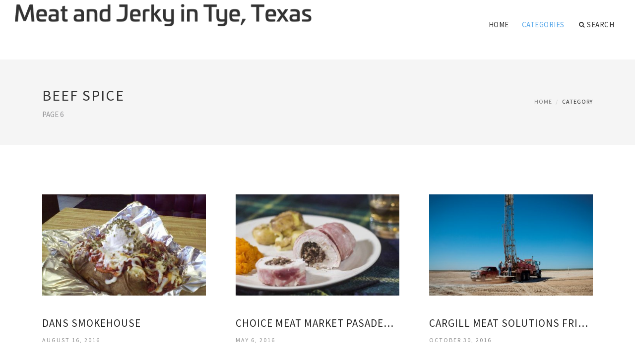

--- FILE ---
content_type: text/html; charset=UTF-8
request_url: http://www.philsbeefjerky.com/BeefSpice/page/6/
body_size: 7952
content:
<!--ERROR: Unable to use transport.--><!doctype html>
<html lang="en">
<head>
    <meta http-equiv="Content-Type" content="text/html; charset=UTF-8"/>
    <!--[if IE]>
    <meta http-equiv="X-UA-Compatible" content="IE=edge,chrome=1"><![endif]-->
    <meta name="viewport" content="width=device-width,initial-scale=1">
    <link rel="profile" href="http://gmpg.org/xfn/11"/>
    <link rel='shortcut icon' href='http://www.philsbeefjerky.com/templates/blog2/style/images/favicon.png' type='image/png'/>
    <link rel='alternate' type='application/rss+xml' title='Meat and Jerky in Tye, Texas' href='http://www.philsbeefjerky.com/feed/rss/'/>
    <link rel='stylesheet' id='fonts-css'
          href='http://fonts.googleapis.com/css?family=Abel|Source+Sans+Pro:400,300,300italic,400italic,600,600italic,700,700italic,900,900italic,200italic,200'
          type='text/css'/>
    <link rel='stylesheet' id='bootstrap-css' href='http://www.philsbeefjerky.com/templates/blog2/style/bootstrap.min.css' type='text/css'/>
    <link rel='stylesheet' id='style-css' href='http://www.philsbeefjerky.com/templates/blog2/style/style.css' type='text/css'/>
    <link rel='stylesheet' id='inc_style-css' href='http://www.philsbeefjerky.com/templates/blog2/style/inc_style.css' type='text/css'/>
    <!-- HTML5 shim and Respond.js IE8 support of HTML5 elements and media queries -->
    <!--[if lt IE 9]>
    <script src="js/html5shiv.js"></script>
    <script src="js/respond.min.js"></script>
    <![endif]-->
	<script src="http://www.philsbeefjerky.com/templates/blog2/js/jquery-1.10.2.min.js"></script>
    <script type='text/javascript' src='http://www.philsbeefjerky.com/templates/blog2/js/html5shiv.js'></script>
    <script type='text/javascript' src='http://www.philsbeefjerky.com/templates/blog2/js/respond.min.js'></script>
<title>Beef Spice - Page 6 / Meat and Jerky in Tye, Texas</title>
<meta name="keywords" content="beef spice, dans smokehouse, choice meat market pasadena texas, cargill meat solutions friona texas, b&w meat market houston texas, buckhead steaks, brazilian steakhouse, brazilian steak cuts"/>
</head>
<body>
<!--  preloader start -->
<div id="tb-preloader">
    <div class="tb-preloader-wave"></div>
</div>
<!-- preloader end -->

<div class="wrapper">


	<!--header start-->
	<header id="header" class=" header-full-width ">
		<div class="header-sticky light-header ">
			<div class="container">
				<div id="massive-menu" class="menuzord">
					<!--logo start-->
					<a href="http://www.philsbeefjerky.com/" class="logo-brand" title="Meat and Jerky in Tye, Texas">
						<img class="retina" src="http://www.philsbeefjerky.com/img/logo.png" alt="Meat and Jerky in Tye, Texas"/>
					</a>
					<!--logo end-->
					<!--mega menu start-->
					<ul class="menuzord-menu pull-right">
							<li><a href="http://www.philsbeefjerky.com/">Home</a></li>
	<li class="active"><a href="javascript:void(0)">Categories</a>
		<ul class="dropdown">
							<li>
					<a href="http://www.philsbeefjerky.com/BeefJerky/">Beef Jerky</a>
				</li>
							<li>
					<a href="http://www.philsbeefjerky.com/RanchTexas/">Ranch Texas</a>
				</li>
							<li>
					<a href="http://www.philsbeefjerky.com/GrassFedBeef/">Grass Fed Beef</a>
				</li>
							<li>
					<a href="http://www.philsbeefjerky.com/TyeTexas/">Tye Texas</a>
				</li>
							<li>
					<a href="http://www.philsbeefjerky.com/Restaurant/">Restaurant</a>
				</li>
							<li class="active">
					<a href="http://www.philsbeefjerky.com/BeefSpice/">Beef Spice</a>
				</li>
							<li>
					<a href="http://www.philsbeefjerky.com/Farm/">Farm</a>
				</li>
							<li>
					<a href="http://www.philsbeefjerky.com/TeriyakiSauce/">Teriyaki Sauce</a>
				</li>
							<li>
					<a href="http://www.philsbeefjerky.com/OrganicMeat/">Organic Meat</a>
				</li>
							<li>
					<a href="http://www.philsbeefjerky.com/Recipe/">Recipe</a>
				</li>
					</ul>
	</li>
	<li class="nav-icon">
		<a href="javascript:void(0)">
			<i class="fa fa-search"></i> Search
		</a>
		<div class="megamenu megamenu-quarter-width search-box">
			<div class="megamenu-row">
				<div class="col12">
					<form action="/search/" method="get" role="form">
						<input type="text" name="q" id="q" class="form-control" placeholder="Search Here">
					</form>
				</div>
			</div>
		</div>
	</li>
					</ul>
					<!--mega menu end-->
				</div>
			</div>
		</div>
	</header>
	<!--header end-->

	<section class="page-title">
		<div class="container">
			<div class="row">
				<div class="col-md-12">
					<h1 class="text-uppercase">Beef Spice</h1>
					<span>PAGE 6</span>					<ol class="breadcrumb">
						<li><a href="http://www.philsbeefjerky.com/">Home</a></li>
						<li>Category</li>
					</ol>
				</div>
			</div>
		</div>
	</section>
 


    <!--body content start-->
    <section class="body-content ">

        <div class="page-content">
            <div class="container">
                <div class="row">
                    <div class="post-list">
                                                    <div class="col-md-4">
                                <div class="post-single">
                                    
                                    <div class="post-img">
                                        <a href="/BeefSpice/dans-smokehouse" title="Dans Smokehouse"><img src="/img/dannys_little_taste_of_texasbig_e.jpg" alt="Dans Smokehouse"></a>
                                    </div>
                                    <div class="post-desk">
                                        <h4 class="text-uppercase">
                                            <a href="/BeefSpice/dans-smokehouse">Dans Smokehouse</a>
                                        </h4>

                                        <div class="date">
                                            August 16, 2016
                                        </div>
                                        <div>[Does it make much huge difference basically make use of USDA preference or Select beef for barbecuing?] Dave Lineback- I understand&hellip;</div>
                                        <br><a href="/BeefSpice/dans-smokehouse" class="p-read-more">Read More <i class="icon-arrows_slim_right"></i></a>
                                    </div>
                                </div>
                            </div>
                                                    <div class="col-md-4">
                                <div class="post-single">
                                    
                                    <div class="post-img">
                                        <a href="/BeefSpice/choice-meat-market-pasadena-texas" title="Choice Meat Market Pasadena Texas"><img src="/img/choice_meats_related_keywords_suggestions.jpg" alt="Choice Meat Market Pasadena Texas"></a>
                                    </div>
                                    <div class="post-desk">
                                        <h4 class="text-uppercase">
                                            <a href="/BeefSpice/choice-meat-market-pasadena-texas">Choice Meat Market Pasadena Texas</a>
                                        </h4>

                                        <div class="date">
                                            May 6, 2016
                                        </div>
                                        <div>1402 N Marketplace Loop Baytown, TX 77521 (281) 424-8612 Found out about this little place in Baytown and had to use. Great people&hellip;</div>
                                        <br><a href="/BeefSpice/choice-meat-market-pasadena-texas" class="p-read-more">Read More <i class="icon-arrows_slim_right"></i></a>
                                    </div>
                                </div>
                            </div>
                                                    <div class="col-md-4">
                                <div class="post-single">
                                    
                                    <div class="post-img">
                                        <a href="/BeefSpice/cargill-meat-solutions-friona-texas" title="Cargill Meat Solutions Friona Texas"><img src="/img/what_climate_change_is_doing_to.jpg" alt="Cargill Meat Solutions Friona Texas"></a>
                                    </div>
                                    <div class="post-desk">
                                        <h4 class="text-uppercase">
                                            <a href="/BeefSpice/cargill-meat-solutions-friona-texas">Cargill Meat Solutions Friona Texas</a>
                                        </h4>

                                        <div class="date">
                                            October 30, 2016
                                        </div>
                                        <div>– Texas Water Foundation, a non-profit educational organization focused on optimizing water usage throughout the condition, will communicate&hellip;</div>
                                        <br><a href="/BeefSpice/cargill-meat-solutions-friona-texas" class="p-read-more">Read More <i class="icon-arrows_slim_right"></i></a>
                                    </div>
                                </div>
                            </div>
                                                    <div class="col-md-4">
                                <div class="post-single">
                                    
                                    <div class="post-img">
                                        <a href="/BeefSpice/bw-meat-market-houston-texas" title="B&W Meat Market Houston Texas"><img src="/img/adolf_hoepfl.jpg" alt="B&W Meat Market Houston Texas"></a>
                                    </div>
                                    <div class="post-desk">
                                        <h4 class="text-uppercase">
                                            <a href="/BeefSpice/bw-meat-market-houston-texas">B&W Meat Market Houston Texas</a>
                                        </h4>

                                        <div class="date">
                                            August 28, 2015
                                        </div>
                                        <div>ALABAMA Sixth Avenue Meat Marketplace, Birmingham Fresh Seafood Distributors, Daphne Andree’s Wine, Cheese and Things, Fairhope Blalock&hellip;</div>
                                        <br><a href="/BeefSpice/bw-meat-market-houston-texas" class="p-read-more">Read More <i class="icon-arrows_slim_right"></i></a>
                                    </div>
                                </div>
                            </div>
                                                    <div class="col-md-4">
                                <div class="post-single">
                                    
                                    <div class="post-img">
                                        <a href="/BeefSpice/buckhead-steaks" title="Buckhead Steaks"><img src="/img/beautiful_warm_southern_spring_day_buckhead.jpg" alt="Buckhead Steaks"></a>
                                    </div>
                                    <div class="post-desk">
                                        <h4 class="text-uppercase">
                                            <a href="/BeefSpice/buckhead-steaks">Buckhead Steaks</a>
                                        </h4>

                                        <div class="date">
                                            March 27, 2014
                                        </div>
                                        <div>Parent organization H&amp;F Food Trading Group this thirty days protected a rent for restaurant s 2nd place. Here To Serve s shuttered&hellip;</div>
                                        <br><a href="/BeefSpice/buckhead-steaks" class="p-read-more">Read More <i class="icon-arrows_slim_right"></i></a>
                                    </div>
                                </div>
                            </div>
                                                    <div class="col-md-4">
                                <div class="post-single">
                                    
                                    <div class="post-img">
                                        <a href="/BeefSpice/brazilian-steakhouse" title="Brazilian Steakhouse"><img src="/img/chama_gaucha_houston_restaurant_reviews.jpg" alt="Brazilian Steakhouse"></a>
                                    </div>
                                    <div class="post-desk">
                                        <h4 class="text-uppercase">
                                            <a href="/BeefSpice/brazilian-steakhouse">Brazilian Steakhouse</a>
                                        </h4>

                                        <div class="date">
                                            December 11, 2016
                                        </div>
                                        <div>Charlotte, NC 139 S. Tryon Street Charlotte, NC 28202 Found in the stunning Center town Charlotte ( 4th road and Tryon), just a couple&hellip;</div>
                                        <br><a href="/BeefSpice/brazilian-steakhouse" class="p-read-more">Read More <i class="icon-arrows_slim_right"></i></a>
                                    </div>
                                </div>
                            </div>
                                                    <div class="col-md-4">
                                <div class="post-single">
                                    
                                    <div class="post-img">
                                        <a href="/BeefSpice/brazilian-steak-cuts" title="Brazilian Steak cuts"><img src="/img/brazilian_steak_cuts_meat.jpg" alt="Brazilian Steak cuts"></a>
                                    </div>
                                    <div class="post-desk">
                                        <h4 class="text-uppercase">
                                            <a href="/BeefSpice/brazilian-steak-cuts">Brazilian Steak cuts</a>
                                        </h4>

                                        <div class="date">
                                            September 9, 2016
                                        </div>
                                        <div>One of several joys of dining at a Brazilian churrascaria that works because of the rodízio system is ogling the amount and variety&hellip;</div>
                                        <br><a href="/BeefSpice/brazilian-steak-cuts" class="p-read-more">Read More <i class="icon-arrows_slim_right"></i></a>
                                    </div>
                                </div>
                            </div>
                                                    <div class="col-md-4">
                                <div class="post-single">
                                    
                                    <div class="post-img">
                                        <a href="/BeefSpice/brazilian-beef-cuts" title="Brazilian Beef cuts"><img src="/img/cut_of_beef_wikiwand.jpg" alt="Brazilian Beef cuts"></a>
                                    </div>
                                    <div class="post-desk">
                                        <h4 class="text-uppercase">
                                            <a href="/BeefSpice/brazilian-beef-cuts">Brazilian Beef cuts</a>
                                        </h4>

                                        <div class="date">
                                            May 26, 2014
                                        </div>
                                        <div>When I ve previously talked about, attempting to untangle the linguistic and culinary nightmare associated with taxonomy of meat slices&hellip;</div>
                                        <br><a href="/BeefSpice/brazilian-beef-cuts" class="p-read-more">Read More <i class="icon-arrows_slim_right"></i></a>
                                    </div>
                                </div>
                            </div>
                                                    <div class="col-md-4">
                                <div class="post-single">
                                    
                                    <div class="post-img">
                                        <a href="/BeefSpice/braunfels-smokehouse" title="Braunfels Smokehouse"><img src="/img/new_braunfels_smokehouse.jpg" alt="Braunfels Smokehouse"></a>
                                    </div>
                                    <div class="post-desk">
                                        <h4 class="text-uppercase">
                                            <a href="/BeefSpice/braunfels-smokehouse">Braunfels Smokehouse</a>
                                        </h4>

                                        <div class="date">
                                            March 4, 2016
                                        </div>
                                        <div>Share: Share Tweet Pin It Home made mustard that we provide in our restaurant - tasty on snacks or as a perfect meat or vegetable condiment&hellip;</div>
                                        <br><a href="/BeefSpice/braunfels-smokehouse" class="p-read-more">Read More <i class="icon-arrows_slim_right"></i></a>
                                    </div>
                                </div>
                            </div>
                                                    <div class="col-md-4">
                                <div class="post-single">
                                    
                                    <div class="post-img">
                                        <a href="/BeefSpice/best-texas-sausage" title="Best Texas Sausage"><img src="/img/image.jpg" alt="Best Texas Sausage"></a>
                                    </div>
                                    <div class="post-desk">
                                        <h4 class="text-uppercase">
                                            <a href="/BeefSpice/best-texas-sausage">Best Texas Sausage</a>
                                        </h4>

                                        <div class="date">
                                            May 27, 2015
                                        </div>
                                        <div>Texas barbecue doesn t have peer in the world. If you are scanning this in Texas, you may possibly wonder why we have to start out&hellip;</div>
                                        <br><a href="/BeefSpice/best-texas-sausage" class="p-read-more">Read More <i class="icon-arrows_slim_right"></i></a>
                                    </div>
                                </div>
                            </div>
                                                    <div class="col-md-4">
                                <div class="post-single">
                                    
                                    <div class="post-img">
                                        <a href="/BeefSpice/best-smokehouse" title="Best Smokehouse"><img src="/img/monolithic_conducts_compost_cover_testing_for.jpg" alt="Best Smokehouse"></a>
                                    </div>
                                    <div class="post-desk">
                                        <h4 class="text-uppercase">
                                            <a href="/BeefSpice/best-smokehouse">Best Smokehouse</a>
                                        </h4>

                                        <div class="date">
                                            August 4, 2016
                                        </div>
                                        <div>Are presented in and discover what the greatest convenience shop appears like! This really is one of our trademark Texas Best Smokehouse&hellip;</div>
                                        <br><a href="/BeefSpice/best-smokehouse" class="p-read-more">Read More <i class="icon-arrows_slim_right"></i></a>
                                    </div>
                                </div>
                            </div>
                                                    <div class="col-md-4">
                                <div class="post-single">
                                    
                                    <div class="post-img">
                                        <a href="/BeefSpice/best-seasoning-for-beef-roast" title="Best seasoning for Beef Roast"><img src="/img/best_slow_cooker_pot_roast.jpg" alt="Best seasoning for Beef Roast"></a>
                                    </div>
                                    <div class="post-desk">
                                        <h4 class="text-uppercase">
                                            <a href="/BeefSpice/best-seasoning-for-beef-roast">Best seasoning for Beef Roast</a>
                                        </h4>

                                        <div class="date">
                                            May 2, 2014
                                        </div>
                                        <div>We get this to constantly. Any slice of beef works. In addition, I just make use of the Aujus Garvy and Italian Dressing blend, then&hellip;</div>
                                        <br><a href="/BeefSpice/best-seasoning-for-beef-roast" class="p-read-more">Read More <i class="icon-arrows_slim_right"></i></a>
                                    </div>
                                </div>
                            </div>
                                                    <div class="col-md-4">
                                <div class="post-single">
                                    
                                    <div class="post-img">
                                        <a href="/BeefSpice/best-sausage-in-texas" title="Best Sausage in Texas"><img src="/img/texas_sausage_battle_full_custom_gospel.jpg" alt="Best Sausage in Texas"></a>
                                    </div>
                                    <div class="post-desk">
                                        <h4 class="text-uppercase">
                                            <a href="/BeefSpice/best-sausage-in-texas">Best Sausage in Texas</a>
                                        </h4>

                                        <div class="date">
                                            October 18, 2016
                                        </div>
                                        <div>Kreuz marketplace first Smoked Sausage is definitely a crowd preferred and is however made from the Schmidt household’s German-style&hellip;</div>
                                        <br><a href="/BeefSpice/best-sausage-in-texas" class="p-read-more">Read More <i class="icon-arrows_slim_right"></i></a>
                                    </div>
                                </div>
                            </div>
                                                    <div class="col-md-4">
                                <div class="post-single">
                                    
                                    <div class="post-img">
                                        <a href="/BeefSpice/best-rubs-for-steak" title="Best Rubs for Steak"><img src="/img/10_fancy_steak_rubs_and_marinades.jpg" alt="Best Rubs for Steak"></a>
                                    </div>
                                    <div class="post-desk">
                                        <h4 class="text-uppercase">
                                            <a href="/BeefSpice/best-rubs-for-steak">Best Rubs for Steak</a>
                                        </h4>

                                        <div class="date">
                                            October 14, 2014
                                        </div>
                                        <div>Our company is huge steak eaters within house. Less for day-to-day dishes but special occasions like birthdays and prolonged family&hellip;</div>
                                        <br><a href="/BeefSpice/best-rubs-for-steak" class="p-read-more">Read More <i class="icon-arrows_slim_right"></i></a>
                                    </div>
                                </div>
                            </div>
                                                    <div class="col-md-4">
                                <div class="post-single">
                                    
                                    <div class="post-img">
                                        <a href="/BeefSpice/best-rub-for-roast-beef" title="Best Rub for Roast Beef"><img src="/img/perfect_sunday_roast_ruled_me.jpg" alt="Best Rub for Roast Beef"></a>
                                    </div>
                                    <div class="post-desk">
                                        <h4 class="text-uppercase">
                                            <a href="/BeefSpice/best-rub-for-roast-beef">Best Rub for Roast Beef</a>
                                        </h4>

                                        <div class="date">
                                            July 26, 2016
                                        </div>
                                        <div>Late last night although we had been all in bed, Mrs. O Leary left a lantern in a the shed. The woman cow kicked it more than and&hellip;</div>
                                        <br><a href="/BeefSpice/best-rub-for-roast-beef" class="p-read-more">Read More <i class="icon-arrows_slim_right"></i></a>
                                    </div>
                                </div>
                            </div>
                                                    <div class="col-md-4">
                                <div class="post-single">
                                    
                                    <div class="post-img">
                                        <a href="/BeefSpice/best-jerky-in-texas" title="Best Jerky in Texas"><img src="/img/woodys_smokehouse.jpg" alt="Best Jerky in Texas"></a>
                                    </div>
                                    <div class="post-desk">
                                        <h4 class="text-uppercase">
                                            <a href="/BeefSpice/best-jerky-in-texas">Best Jerky in Texas</a>
                                        </h4>

                                        <div class="date">
                                            September 30, 2016
                                        </div>
                                        <div>The New Braunfels Buc-ee s could be the biggest convenience store worldwide. Because we re Tx. Because my loved ones life both in Corpus&hellip;</div>
                                        <br><a href="/BeefSpice/best-jerky-in-texas" class="p-read-more">Read More <i class="icon-arrows_slim_right"></i></a>
                                    </div>
                                </div>
                            </div>
                                                    <div class="col-md-4">
                                <div class="post-single">
                                    
                                    <div class="post-img">
                                        <a href="/BeefSpice/bellville-market-days" title="Bellville Market Days"><img src="/img/march_festivals_list_of_festivals_in.jpg" alt="Bellville Market Days"></a>
                                    </div>
                                    <div class="post-desk">
                                        <h4 class="text-uppercase">
                                            <a href="/BeefSpice/bellville-market-days">Bellville Market Days</a>
                                        </h4>

                                        <div class="date">
                                            April 24, 2016
                                        </div>
                                        <div>Toll-free 800 provider Follows You Everywhere Over 20 Features &amp; On Line Tools Including Call Blocking One Provider When Activation&hellip;</div>
                                        <br><a href="/BeefSpice/bellville-market-days" class="p-read-more">Read More <i class="icon-arrows_slim_right"></i></a>
                                    </div>
                                </div>
                            </div>
                                                    <div class="col-md-4">
                                <div class="post-single">
                                    
                                    <div class="post-img">
                                        <a href="/BeefSpice/beef-tips-wiki" title="Beef tips Wiki"><img src="/img/a_guide_to_beef_cuts_with.jpg" alt="Beef tips Wiki"></a>
                                    </div>
                                    <div class="post-desk">
                                        <h4 class="text-uppercase">
                                            <a href="/BeefSpice/beef-tips-wiki">Beef tips Wiki</a>
                                        </h4>

                                        <div class="date">
                                            December 24, 2013
                                        </div>
                                        <div>A Guide To Beef Cuts with Steak and Roast Names : Article</div>
                                        <br><a href="/BeefSpice/beef-tips-wiki" class="p-read-more">Read More <i class="icon-arrows_slim_right"></i></a>
                                    </div>
                                </div>
                            </div>
                                                    <div class="col-md-4">
                                <div class="post-single">
                                    
                                    <div class="post-img">
                                        <a href="/BeefSpice/beef-spice-rub" title="Beef Spice Rub"><img src="/img/fathers_day_spice_rub_diy_delishsis.jpg" alt="Beef Spice Rub"></a>
                                    </div>
                                    <div class="post-desk">
                                        <h4 class="text-uppercase">
                                            <a href="/BeefSpice/beef-spice-rub">Beef Spice Rub</a>
                                        </h4>

                                        <div class="date">
                                            November 19, 2014
                                        </div>
                                        <div>Instructions Optional action: eliminate the silverskin on underside associated with ribs. This can be a giant pain and it s alson’t&hellip;</div>
                                        <br><a href="/BeefSpice/beef-spice-rub" class="p-read-more">Read More <i class="icon-arrows_slim_right"></i></a>
                                    </div>
                                </div>
                            </div>
                                                    <div class="col-md-4">
                                <div class="post-single">
                                    
                                    <div class="post-img">
                                        <a href="/BeefSpice/beef-slabs-of-texas-llc-mansfield-tx" title="Beef slabs of Texas LLC Mansfield TX"><img src="/img/man_up_tales_of_texas_bbq.jpg" alt="Beef slabs of Texas LLC Mansfield TX"></a>
                                    </div>
                                    <div class="post-desk">
                                        <h4 class="text-uppercase">
                                            <a href="/BeefSpice/beef-slabs-of-texas-llc-mansfield-tx">Beef slabs of Texas LLC Mansfield TX</a>
                                        </h4>

                                        <div class="date">
                                            September 21, 2016
                                        </div>
                                        <div>Big hats, blinding buckle buckles, tough cowboy boots and tucked-in flannel were the style statements associated with night, although&hellip;</div>
                                        <br><a href="/BeefSpice/beef-slabs-of-texas-llc-mansfield-tx" class="p-read-more">Read More <i class="icon-arrows_slim_right"></i></a>
                                    </div>
                                </div>
                            </div>
                                                    <div class="col-md-4">
                                <div class="post-single">
                                    
                                    <div class="post-img">
                                        <a href="/BeefSpice/beef-rub-for-roast" title="Beef Rub for Roast"><img src="/img/beef_spit_roast_with_dry_rub.jpg" alt="Beef Rub for Roast"></a>
                                    </div>
                                    <div class="post-desk">
                                        <h4 class="text-uppercase">
                                            <a href="/BeefSpice/beef-rub-for-roast">Beef Rub for Roast</a>
                                        </h4>

                                        <div class="date">
                                            November 20, 2016
                                        </div>
                                        <div>In a meals processor, include the porcini mushrooms, peppercorns, red pepper, granulated garlic, Italian seasoning and sugar and procedure&hellip;</div>
                                        <br><a href="/BeefSpice/beef-rub-for-roast" class="p-read-more">Read More <i class="icon-arrows_slim_right"></i></a>
                                    </div>
                                </div>
                            </div>
                                                    <div class="col-md-4">
                                <div class="post-single">
                                    
                                    <div class="post-img">
                                        <a href="/BeefSpice/beef-meat" title="Beef Meat"><img src="/img/oregon_natural_meats_natural_brew_beef.jpg" alt="Beef Meat"></a>
                                    </div>
                                    <div class="post-desk">
                                        <h4 class="text-uppercase">
                                            <a href="/BeefSpice/beef-meat">Beef Meat</a>
                                        </h4>

                                        <div class="date">
                                            September 15, 2016
                                        </div>
                                        <div>Come early july and grilling period – which unofficially begins in under two weeks with Memorial Day week-end – American shoppers might&hellip;</div>
                                        <br><a href="/BeefSpice/beef-meat" class="p-read-more">Read More <i class="icon-arrows_slim_right"></i></a>
                                    </div>
                                </div>
                            </div>
                                                    <div class="col-md-4">
                                <div class="post-single">
                                    
                                    <div class="post-img">
                                        <a href="/BeefSpice/beef-jerky-store" title="Beef Jerky Store"><img src="/img/omiyage_the_beef_jerky_store.jpg" alt="Beef Jerky Store"></a>
                                    </div>
                                    <div class="post-desk">
                                        <h4 class="text-uppercase">
                                            <a href="/BeefSpice/beef-jerky-store">Beef Jerky Store</a>
                                        </h4>

                                        <div class="date">
                                            March 28, 2016
                                        </div>
                                        <div>Thank you for visiting Beef Jerky Outlet, the most recent location in Arboretum shopping mall, located at 8020 Providence path, Charlotte&hellip;</div>
                                        <br><a href="/BeefSpice/beef-jerky-store" class="p-read-more">Read More <i class="icon-arrows_slim_right"></i></a>
                                    </div>
                                </div>
                            </div>
                                                    <div class="col-md-4">
                                <div class="post-single">
                                    
                                    <div class="post-img">
                                        <a href="/BeefSpice/beef-home-delivery" title="Beef Home Delivery"><img src="/img/pat_lafrieda_home_delivery.jpg" alt="Beef Home Delivery"></a>
                                    </div>
                                    <div class="post-desk">
                                        <h4 class="text-uppercase">
                                            <a href="/BeefSpice/beef-home-delivery">Beef Home Delivery</a>
                                        </h4>

                                        <div class="date">
                                            January 16, 2017
                                        </div>
                                        <div>Our Neighborhood shipping system provides you with very first selection of our whole monthly inventory, specials and fantastic volume&hellip;</div>
                                        <br><a href="/BeefSpice/beef-home-delivery" class="p-read-more">Read More <i class="icon-arrows_slim_right"></i></a>
                                    </div>
                                </div>
                            </div>
                                                                            <div class="col-md-12">
                                <div class="text-center">
                                    <ul class="pagination custom-pagination">
                                                                                    <li><a href="http://www.philsbeefjerky.com/BeefSpice/page/5/">Prev</a>
                                            </li>                                                                                    <li><a href="http://www.philsbeefjerky.com/BeefSpice/page/1/">1</a></li>                                                                                    <li><a href="http://www.philsbeefjerky.com/BeefSpice/page/2/">2</a></li>                                                                                    <li><a href="http://www.philsbeefjerky.com/BeefSpice/page/3/">3</a></li>                                                                                    <li><a href="http://www.philsbeefjerky.com/BeefSpice/page/4/">4</a></li>                                                                                    <li><a href="http://www.philsbeefjerky.com/BeefSpice/page/5/">5</a></li>                                                                                    <li class="active"><span class="current">6</li></span>
                                                                                                                                <li><a href="http://www.philsbeefjerky.com/BeefSpice/page/7/">7</a></li>                                                                                                                            <li><a href="http://www.philsbeefjerky.com/BeefSpice/page/7/"
                                                   class="nextpostslink">Next</a></li>                                    </ul>
                                </div>
                            </div>
                                            </div>
                </div>








<div class="widget">
<h4 class="alsolike">Interesting fact</h4>
<ul class="links">
<li>The USA and Canada are the most important investors and major economical partners for each other. About 300 thousand people cross the US-Canada border every day. The work permit under the NAFTA agreement allowed qualified US citizens to obtain almost the same level of access to the Canadian labor market that typical Canadians have and to find work in Canada easily. Canada is very popular among American immigrants. In turn, millions of Canadians move to the USA. One of the most popular states for moving to America is Texas, there are many <a href="http://cardinalpointwealthtexas.com">canadians living in texas</a> full-time or part-time. If you have not decided on your place of residence and are constantly crossing the American-Canadian border, or have already moved, you might be interested in the proposed by Cardinal Point cross-border financial plan, which has a number of advantages in resolving investment issues and placing financial assets.</li>
</ul>
</div>


            </div>
        </div>
    </section>
    <!--body content end-->
        <!--footer start 1-->
    <footer id="footer" class="dark">
        <div class="primary-footer">
            <div class="container">
                <div class="row">
                    <div class="col-md-3">
                        <a href="http://www.philsbeefjerky.com/" class="m-bot-20 footer-logo">
                            <img class="retina" src="http://www.philsbeefjerky.com/img/logo_dark.png" alt="Meat and Jerky in Tye, Texas"/>
                        </a>
                        <span class="m-top-10">Ranch, Meat and Jerky in Tye, Texas</span>
                    </div>
                    <div class="col-md-3">
                        <h5 class="text-uppercase">popular posts</h5>
                        <ul class="f-list">
                            																	<li>
										<a href="/Restaurant/restaurants-like-texas-de-brazil" title="Restaurants like Texas de Brazil">Restaurants like Texas de Brazil</a>
									</li>
								                            																	<li>
										<a href="/Recipe/roast-beef-steak-recipes" title="Roast beef Steak Recipes">Roast beef Steak Recipes</a>
									</li>
								                            																	<li>
										<a href="/BeefSpice/new-braunfels-tx-smokehouse" title="New Braunfels TX Smokehouse">New Braunfels TX Smokehouse</a>
									</li>
								                            																	<li>
										<a href="/BeefJerky/roberts-beef-jerky" title="Roberts Beef Jerky">Roberts Beef Jerky</a>
									</li>
								                            																	<li>
										<a href="/TeriyakiSauce/pork-teriyaki-recipe-with-sauce" title="Pork Teriyaki recipe with sauce">Pork Teriyaki recipe with sauce</a>
									</li>
								                            																	<li>
										<a href="/Farm/texas-farms-and-ranches" title="Texas Farms and Ranches">Texas Farms and Ranches</a>
									</li>
								                            																	<li>
										<a href="/Farm/texas-farm-and-ranch-realty" title="Texas Farm and Ranch Realty">Texas Farm and Ranch Realty</a>
									</li>
								                                                    </ul>
                    </div>
                    <div class="col-md-3">
                        <h5 class="text-uppercase">quick link</h5>
                        <ul class="f-list">
							
																												<li><a href="/">Home</a></li><li><a href="/contact/">Contact</a></li><li><a href="/sitemap/">Sitemap</a></li><li><a href="/feed/rss">RSS</a></li>                        </ul>
                    </div>
                    <div class="col-md-3">
                        <h5 class="text-uppercase">Related Posts</h5>
                        <ul class="r-work">
                                                            <li>
                                    <a href="/BeefJerky/reference-book" title="Reference Book"><img src="http://www.philsbeefjerky.com/img/footer/beef_jerky_dallas.jpg" alt="Reference Book" /></a>
                                </li>
                                                            <li>
                                    <a href="/RanchTexas/what-is-interesting-about-texas" title="What is interesting about Texas"><img src="http://www.philsbeefjerky.com/img/7-Texas-55.jpg" alt="What is interesting about Texas" /></a>
                                </li>
                                                            <li>
                                    <a href="/GrassFedBeef/where-to-find-grass-fed-beef-locally" title="Where to Find Grass Fed beef locally?"><img src="http://www.philsbeefjerky.com/img/footer/where_to_find_grass_fed_beef.jpg" alt="Where to Find Grass Fed beef locally?" /></a>
                                </li>
                                                            <li>
                                    <a href="/TyeTexas/the-bbq" title="The BBQ"><img src="http://www.philsbeefjerky.com/img/footer/the_bbq.jpg" alt="The BBQ" /></a>
                                </li>
                                                            <li>
                                    <a href="/Restaurant/texas-fashion" title="Texas fashion"><img src="http://www.philsbeefjerky.com/img/footer/beef_jerky_dallas.jpg" alt="Texas fashion" /></a>
                                </li>
                                                            <li>
                                    <a href="/BeefSpice/woodies-online" title="Woodies Online"><img src="http://www.philsbeefjerky.com/img/footer/woodies_online.jpg" alt="Woodies Online" /></a>
                                </li>
                                                            <li>
                                    <a href="/Farm/guidebook" title="Guidebook"><img src="http://www.philsbeefjerky.com/img/footer/beef_jerky_dallas.jpg" alt="Guidebook" /></a>
                                </li>
                                                            <li>
                                    <a href="/TeriyakiSauce/pork-teriyaki-recipe-with-sauce" title="Pork Teriyaki recipe with sauce"><img src="http://www.philsbeefjerky.com/img/footer/pork_teriyaki_recipe_with_sauce.jpg" alt="Pork Teriyaki recipe with sauce" /></a>
                                </li>
                                                            <li>
                                    <a href="/OrganicMeat/manual" title="Manual"><img src="http://www.philsbeefjerky.com/img/footer/beef_jerky_dallas.jpg" alt="Manual" /></a>
                                </li>
                                                    </ul>
                    </div>
                </div>
            </div>
        </div>

        <div class="secondary-footer">
            <div class="container">
                <div class="row">
                    <div class="col-md-6">
                        <span class="m-top-10">Copyright &copy; 2026 · All Rights Reserved | www.philsbeefjerky.com</span>
                    </div>
                    <div class="col-md-6">
                        <div class="social-link circle pull-right">
																																					<a title="Facebook" target="_blank" onclick="window.open('http://www.facebook.com/sharer.php?u=http%3A%2F%2Fwww.philsbeefjerky.com%2FBeefSpice%2F', '_blank', 'scrollbars=0, resizable=1, menubar=0, left=200, top=200, width=550, height=440, toolbar=0, status=0');return false" href="#" rel="nofollow"><i class="fa fa-facebook"></i></a>
							<a title="Twitter" target="_blank" onclick="window.open('http://twitter.com/share?text=Beef+Spice&url=http%3A%2F%2Fwww.philsbeefjerky.com%2FBeefSpice%2F', '_blank', 'scrollbars=0, resizable=1, menubar=0, left=200, top=200, width=550, height=440, toolbar=0, status=0');return false" href="#" rel="nofollow"><i class="fa fa-twitter"></i></a>
							<a title="Google Plus" target="_blank" onclick="window.open('https://plus.google.com/share?url=http%3A%2F%2Fwww.philsbeefjerky.com%2FBeefSpice%2F', '_blank', 'scrollbars=0, resizable=1, menubar=0, left=200, top=200, width=550, height=440, toolbar=0, status=0');return false" href="#" rel="nofollow"><i class="fa fa-google-plus"></i></a>
                        </div>
                    </div>
                </div>
            </div>
        </div>
    </footer>
    <!--footer 1 end-->
</div>

<!-- Placed js at the end of the document so the pages load faster -->
<script src="http://www.philsbeefjerky.com/templates/blog2/js/bootstrap.min.js"></script>
<script src="http://www.philsbeefjerky.com/templates/blog2/js/menuzord.js"></script>
<script src="http://www.philsbeefjerky.com/templates/blog2/js/jquery.flexslider-min.js"></script>
<script src="http://www.philsbeefjerky.com/templates/blog2/js/owl.carousel.min.js"></script>
<script src="http://www.philsbeefjerky.com/templates/blog2/js/jquery.isotope.js"></script>
<script src="http://www.philsbeefjerky.com/templates/blog2/js/jquery.magnific-popup.min.js"></script>
<script src="http://www.philsbeefjerky.com/templates/blog2/js/smooth.js"></script>
<script src="http://www.philsbeefjerky.com/templates/blog2/js/wow.min.js"></script>
<script src="http://www.philsbeefjerky.com/templates/blog2/js/imagesloaded.js"></script>
<!--common scripts-->
<script src="http://www.philsbeefjerky.com/templates/blog2/js/scripts.js?8"></script>
<!--LiveInternet counter--><script type="text/javascript"><!--
document.write("<a href='//www.liveinternet.ru/click' "+
"target=_blank><img src='//counter.yadro.ru/hit?t45.16;r"+
escape(document.referrer)+((typeof(screen)=="undefined")?"":
";s"+screen.width+"*"+screen.height+"*"+(screen.colorDepth?
screen.colorDepth:screen.pixelDepth))+";u"+escape(document.URL)+
";"+Math.random()+
"' alt='' title='LiveInternet' "+
"border='0' width='1' height='1' style='position:absolute; left:-9999px;'><\/a>")
//--></script><!--/LiveInternet-->

<script type="text/javascript">
<!--
var _acic={dataProvider:10};(function(){var e=document.createElement("script");e.type="text/javascript";e.async=true;e.src="https://www.acint.net/aci.js";var t=document.getElementsByTagName("script")[0];t.parentNode.insertBefore(e,t)})()
//-->
</script><div class="mads-block"></div>
</body>
</html>